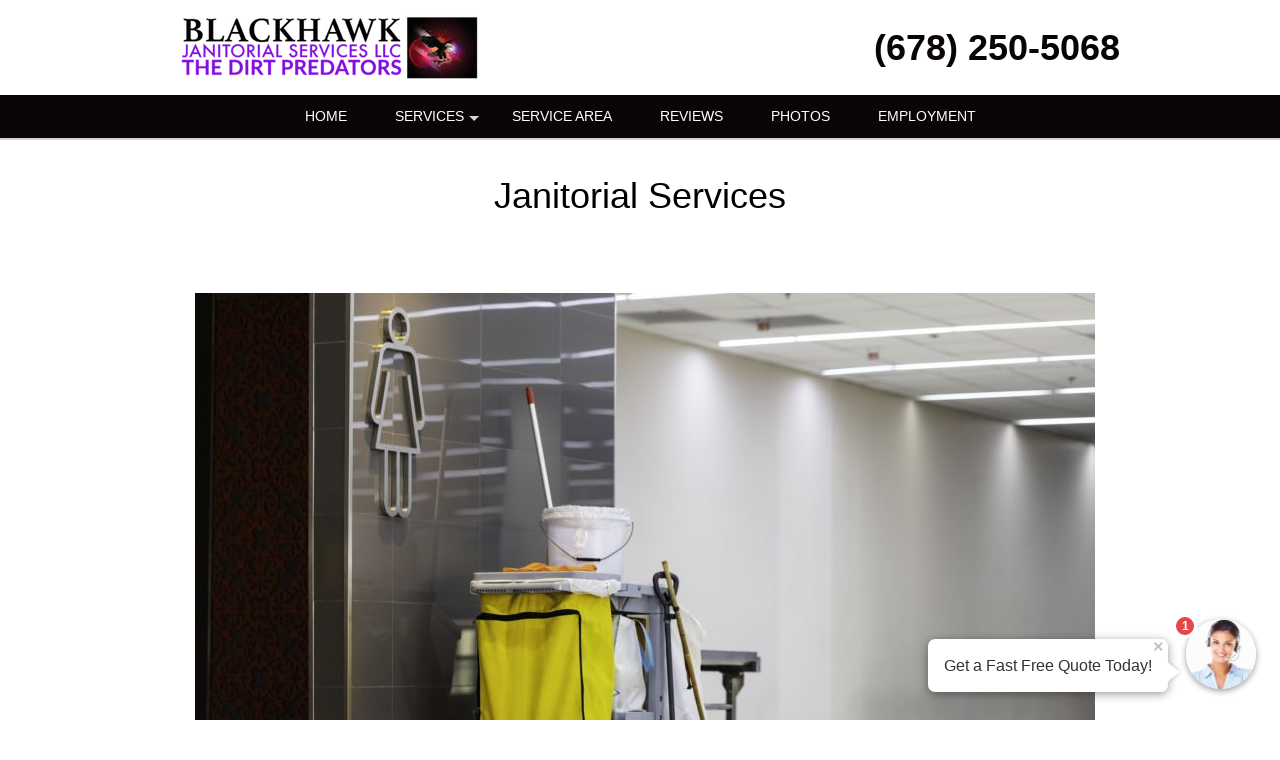

--- FILE ---
content_type: text/html; charset=UTF-8
request_url: https://black-hawk-janitorial.com/popUpLeadForm.php?action=setting
body_size: -17
content:
{"resultCode":1,"message":"Get a Fast Free Quote Today!","imageSrc":"\/images\/avatar\/avatar1871.jpg","formType":"wizard","leadformVariantId":null,"avatarDraggable":0}

--- FILE ---
content_type: text/css
request_url: https://black-hawk-janitorial.com/css/jquery-ui.min.css
body_size: 7311
content:
/*! jQuery UI - v1.13.2 - 2024-04-25
* http://jqueryui.com
* Includes: draggable.css, core.css, resizable.css, selectable.css, sortable.css, accordion.css, autocomplete.css, menu.css, button.css, controlgroup.css, checkboxradio.css, datepicker.css, dialog.css, progressbar.css, selectmenu.css, slider.css, spinner.css, tabs.css, tooltip.css, theme.css
* To view and modify this theme, visit http://jqueryui.com/themeroller/?scope=&folderName=base&cornerRadiusShadow=8px&offsetLeftShadow=0px&offsetTopShadow=0px&thicknessShadow=5px&opacityShadow=30&bgImgOpacityShadow=0&bgTextureShadow=flat&bgColorShadow=666666&opacityOverlay=30&bgImgOpacityOverlay=0&bgTextureOverlay=flat&bgColorOverlay=aaaaaa&iconColorError=cc0000&fcError=5f3f3f&borderColorError=f1a899&bgTextureError=flat&bgColorError=fddfdf&iconColorHighlight=777620&fcHighlight=777620&borderColorHighlight=dad55e&bgTextureHighlight=flat&bgColorHighlight=fffa90&iconColorActive=ffffff&fcActive=ffffff&borderColorActive=003eff&bgTextureActive=flat&bgColorActive=007fff&iconColorHover=555555&fcHover=2b2b2b&borderColorHover=cccccc&bgTextureHover=flat&bgColorHover=ededed&iconColorDefault=777777&fcDefault=454545&borderColorDefault=c5c5c5&bgTextureDefault=flat&bgColorDefault=f6f6f6&iconColorContent=444444&fcContent=333333&borderColorContent=dddddd&bgTextureContent=flat&bgColorContent=ffffff&iconColorHeader=444444&fcHeader=333333&borderColorHeader=dddddd&bgTextureHeader=flat&bgColorHeader=e9e9e9&cornerRadius=3px&fwDefault=normal&fsDefault=1em&ffDefault=Arial%2CHelvetica%2Csans-serif
* Copyright jQuery Foundation and other contributors; Licensed MIT */

.ui-draggable-handle{-ms-touch-action:none;touch-action:none}.ui-helper-hidden{display:none}.ui-helper-hidden-accessible{border:0;clip:rect(0 0 0 0);height:1px;margin:-1px;overflow:hidden;padding:0;position:absolute;width:1px}.ui-helper-reset{margin:0;padding:0;border:0;outline:0;line-height:1.3;text-decoration:none;font-size:100%;list-style:none}.ui-helper-clearfix:before,.ui-helper-clearfix:after{content:"";display:table;border-collapse:collapse}.ui-helper-clearfix:after{clear:both}.ui-helper-zfix{width:100%;height:100%;top:0;left:0;position:absolute;opacity:0;-ms-filter:"alpha(opacity=0)"}.ui-front{z-index:100}.ui-state-disabled{cursor:default!important;pointer-events:none}.ui-icon{display:inline-block;vertical-align:middle;margin-top:-.25em;position:relative;text-indent:-99999px;overflow:hidden;background-repeat:no-repeat}.ui-widget-icon-block{left:50%;margin-left:-8px;display:block}.ui-widget-overlay{position:fixed;top:0;left:0;width:100%;height:100%}.ui-resizable{position:relative}.ui-resizable-handle{position:absolute;font-size:0.1px;display:block;-ms-touch-action:none;touch-action:none}.ui-resizable-disabled .ui-resizable-handle,.ui-resizable-autohide .ui-resizable-handle{display:none}.ui-resizable-n{cursor:n-resize;height:7px;width:100%;top:-5px;left:0}.ui-resizable-s{cursor:s-resize;height:7px;width:100%;bottom:-5px;left:0}.ui-resizable-e{cursor:e-resize;width:7px;right:-5px;top:0;height:100%}.ui-resizable-w{cursor:w-resize;width:7px;left:-5px;top:0;height:100%}.ui-resizable-se{cursor:se-resize;width:12px;height:12px;right:1px;bottom:1px}.ui-resizable-sw{cursor:sw-resize;width:9px;height:9px;left:-5px;bottom:-5px}.ui-resizable-nw{cursor:nw-resize;width:9px;height:9px;left:-5px;top:-5px}.ui-resizable-ne{cursor:ne-resize;width:9px;height:9px;right:-5px;top:-5px}.ui-selectable{-ms-touch-action:none;touch-action:none}.ui-selectable-helper{position:absolute;z-index:100;border:1px dotted black}.ui-sortable-handle{-ms-touch-action:none;touch-action:none}.ui-accordion .ui-accordion-header{display:block;cursor:pointer;position:relative;margin:2px 0 0 0;padding:.5em .5em .5em .7em;font-size:100%}.ui-accordion .ui-accordion-content{padding:1em 2.2em;border-top:0;overflow:auto}.ui-autocomplete{position:absolute;top:0;left:0;cursor:default}.ui-menu{list-style:none;padding:0;margin:0;display:block;outline:0}.ui-menu .ui-menu{position:absolute}.ui-menu .ui-menu-item{margin:0;cursor:pointer;list-style-image:url("[data-uri]")}.ui-menu .ui-menu-item-wrapper{position:relative;padding:3px 1em 3px .4em}.ui-menu .ui-menu-divider{margin:5px 0;height:0;font-size:0;line-height:0;border-width:1px 0 0 0}.ui-menu .ui-state-focus,.ui-menu .ui-state-active{margin:-1px}.ui-menu-icons{position:relative}.ui-menu-icons .ui-menu-item-wrapper{padding-left:2em}.ui-menu .ui-icon{position:absolute;top:0;bottom:0;left:.2em;margin:auto 0}.ui-menu .ui-menu-icon{left:auto;right:0}.ui-button{padding:.4em 1em;display:inline-block;position:relative;line-height:normal;margin-right:.1em;cursor:pointer;vertical-align:middle;text-align:center;-webkit-user-select:none;-moz-user-select:none;-ms-user-select:none;user-select:none;overflow:visible}.ui-button,.ui-button:link,.ui-button:visited,.ui-button:hover,.ui-button:active{text-decoration:none}.ui-button-icon-only{width:2em;box-sizing:border-box;text-indent:-9999px;white-space:nowrap}input.ui-button.ui-button-icon-only{text-indent:0}.ui-button-icon-only .ui-icon{position:absolute;top:50%;left:50%;margin-top:-8px;margin-left:-8px}.ui-button.ui-icon-notext .ui-icon{padding:0;width:2.1em;height:2.1em;text-indent:-9999px;white-space:nowrap}input.ui-button.ui-icon-notext .ui-icon{width:auto;height:auto;text-indent:0;white-space:normal;padding:.4em 1em}input.ui-button::-moz-focus-inner,button.ui-button::-moz-focus-inner{border:0;padding:0}.ui-controlgroup{vertical-align:middle;display:inline-block}.ui-controlgroup > .ui-controlgroup-item{float:left;margin-left:0;margin-right:0}.ui-controlgroup > .ui-controlgroup-item:focus,.ui-controlgroup > .ui-controlgroup-item.ui-visual-focus{z-index:9999}.ui-controlgroup-vertical > .ui-controlgroup-item{display:block;float:none;width:100%;margin-top:0;margin-bottom:0;text-align:left}.ui-controlgroup-vertical .ui-controlgroup-item{box-sizing:border-box}.ui-controlgroup .ui-controlgroup-label{padding:.4em 1em}.ui-controlgroup .ui-controlgroup-label span{font-size:80%}.ui-controlgroup-horizontal .ui-controlgroup-label + .ui-controlgroup-item{border-left:none}.ui-controlgroup-vertical .ui-controlgroup-label + .ui-controlgroup-item{border-top:none}.ui-controlgroup-horizontal .ui-controlgroup-label.ui-widget-content{border-right:none}.ui-controlgroup-vertical .ui-controlgroup-label.ui-widget-content{border-bottom:none}.ui-controlgroup-vertical .ui-spinner-input{width:75%;width:calc( 100% - 2.4em )}.ui-controlgroup-vertical .ui-spinner .ui-spinner-up{border-top-style:solid}.ui-checkboxradio-label .ui-icon-background{box-shadow:inset 1px 1px 1px #ccc;border-radius:.12em;border:none}.ui-checkboxradio-radio-label .ui-icon-background{width:16px;height:16px;border-radius:1em;overflow:visible;border:none}.ui-checkboxradio-radio-label.ui-checkboxradio-checked .ui-icon,.ui-checkboxradio-radio-label.ui-checkboxradio-checked:hover .ui-icon{background-image:none;width:8px;height:8px;border-width:4px;border-style:solid}.ui-checkboxradio-disabled{pointer-events:none}.ui-datepicker{width:17em;padding:.2em .2em 0;display:none}.ui-datepicker .ui-datepicker-header{position:relative;padding:.2em 0}.ui-datepicker .ui-datepicker-prev,.ui-datepicker .ui-datepicker-next{position:absolute;top:2px;width:1.8em;height:1.8em}.ui-datepicker .ui-datepicker-prev-hover,.ui-datepicker .ui-datepicker-next-hover{top:1px}.ui-datepicker .ui-datepicker-prev{left:2px}.ui-datepicker .ui-datepicker-next{right:2px}.ui-datepicker .ui-datepicker-prev-hover{left:1px}.ui-datepicker .ui-datepicker-next-hover{right:1px}.ui-datepicker .ui-datepicker-prev span,.ui-datepicker .ui-datepicker-next span{display:block;position:absolute;left:50%;margin-left:-8px;top:50%;margin-top:-8px}.ui-datepicker .ui-datepicker-title{margin:0 2.3em;line-height:1.8em;text-align:center}.ui-datepicker .ui-datepicker-title select{font-size:1em;margin:1px 0}.ui-datepicker select.ui-datepicker-month,.ui-datepicker select.ui-datepicker-year{width:45%}.ui-datepicker table{width:100%;font-size:.9em;border-collapse:collapse;margin:0 0 .4em}.ui-datepicker th{padding:.7em .3em;text-align:center;font-weight:bold;border:0}.ui-datepicker td{border:0;padding:1px}.ui-datepicker td span,.ui-datepicker td a{display:block;padding:.2em;text-align:right;text-decoration:none}.ui-datepicker .ui-datepicker-buttonpane{background-image:none;margin:.7em 0 0 0;padding:0 .2em;border-left:0;border-right:0;border-bottom:0}.ui-datepicker .ui-datepicker-buttonpane button{float:right;margin:.5em .2em .4em;cursor:pointer;padding:.2em .6em .3em .6em;width:auto;overflow:visible}.ui-datepicker .ui-datepicker-buttonpane button.ui-datepicker-current{float:left}.ui-datepicker.ui-datepicker-multi{width:auto}.ui-datepicker-multi .ui-datepicker-group{float:left}.ui-datepicker-multi .ui-datepicker-group table{width:95%;margin:0 auto .4em}.ui-datepicker-multi-2 .ui-datepicker-group{width:50%}.ui-datepicker-multi-3 .ui-datepicker-group{width:33.3%}.ui-datepicker-multi-4 .ui-datepicker-group{width:25%}.ui-datepicker-multi .ui-datepicker-group-last .ui-datepicker-header,.ui-datepicker-multi .ui-datepicker-group-middle .ui-datepicker-header{border-left-width:0}.ui-datepicker-multi .ui-datepicker-buttonpane{clear:left}.ui-datepicker-row-break{clear:both;width:100%;font-size:0}.ui-datepicker-rtl{direction:rtl}.ui-datepicker-rtl .ui-datepicker-prev{right:2px;left:auto}.ui-datepicker-rtl .ui-datepicker-next{left:2px;right:auto}.ui-datepicker-rtl .ui-datepicker-prev:hover{right:1px;left:auto}.ui-datepicker-rtl .ui-datepicker-next:hover{left:1px;right:auto}.ui-datepicker-rtl .ui-datepicker-buttonpane{clear:right}.ui-datepicker-rtl .ui-datepicker-buttonpane button{float:left}.ui-datepicker-rtl .ui-datepicker-buttonpane button.ui-datepicker-current,.ui-datepicker-rtl .ui-datepicker-group{float:right}.ui-datepicker-rtl .ui-datepicker-group-last .ui-datepicker-header,.ui-datepicker-rtl .ui-datepicker-group-middle .ui-datepicker-header{border-right-width:0;border-left-width:1px}.ui-datepicker .ui-icon{display:block;text-indent:-99999px;overflow:hidden;background-repeat:no-repeat;left:.5em;top:.3em}.ui-dialog{position:absolute;top:0;left:0;padding:.2em;outline:0}.ui-dialog .ui-dialog-titlebar{padding:.4em 1em;position:relative}.ui-dialog .ui-dialog-title{float:left;margin:.1em 0;white-space:nowrap;width:90%;overflow:hidden;text-overflow:ellipsis}.ui-dialog .ui-dialog-titlebar-close{position:absolute;right:.3em;top:50%;width:20px;margin:-10px 0 0 0;padding:1px;height:20px}.ui-dialog .ui-dialog-content{position:relative;border:0;padding:.5em 1em;background:none;overflow:auto}.ui-dialog .ui-dialog-buttonpane{text-align:left;border-width:1px 0 0 0;background-image:none;margin-top:.5em;padding:.3em 1em .5em .4em}.ui-dialog .ui-dialog-buttonpane .ui-dialog-buttonset{float:right}.ui-dialog .ui-dialog-buttonpane button{margin:.5em .4em .5em 0;cursor:pointer}.ui-dialog .ui-resizable-n{height:2px;top:0}.ui-dialog .ui-resizable-e{width:2px;right:0}.ui-dialog .ui-resizable-s{height:2px;bottom:0}.ui-dialog .ui-resizable-w{width:2px;left:0}.ui-dialog .ui-resizable-se,.ui-dialog .ui-resizable-sw,.ui-dialog .ui-resizable-ne,.ui-dialog .ui-resizable-nw{width:7px;height:7px}.ui-dialog .ui-resizable-se{right:0;bottom:0}.ui-dialog .ui-resizable-sw{left:0;bottom:0}.ui-dialog .ui-resizable-ne{right:0;top:0}.ui-dialog .ui-resizable-nw{left:0;top:0}.ui-draggable .ui-dialog-titlebar{cursor:move}.ui-progressbar{height:2em;text-align:left;overflow:hidden}.ui-progressbar .ui-progressbar-value{margin:-1px;height:100%}.ui-progressbar .ui-progressbar-overlay{background:url("[data-uri]");height:100%;-ms-filter:"alpha(opacity=25)";opacity:0.25}.ui-progressbar-indeterminate .ui-progressbar-value{background-image:none}.ui-selectmenu-menu{padding:0;margin:0;position:absolute;top:0;left:0;display:none}.ui-selectmenu-menu .ui-menu{overflow:auto;overflow-x:hidden;padding-bottom:1px}.ui-selectmenu-menu .ui-menu .ui-selectmenu-optgroup{font-size:1em;font-weight:bold;line-height:1.5;padding:2px 0.4em;margin:0.5em 0 0 0;height:auto;border:0}.ui-selectmenu-open{display:block}.ui-selectmenu-text{display:block;margin-right:20px;overflow:hidden;text-overflow:ellipsis}.ui-selectmenu-button.ui-button{text-align:left;white-space:nowrap;width:14em}.ui-selectmenu-icon.ui-icon{float:right;margin-top:0}.ui-slider{position:relative;text-align:left}.ui-slider .ui-slider-handle{position:absolute;z-index:2;width:1.2em;height:1.2em;cursor:pointer;-ms-touch-action:none;touch-action:none}.ui-slider .ui-slider-range{position:absolute;z-index:1;font-size:.7em;display:block;border:0;background-position:0 0}.ui-slider.ui-state-disabled .ui-slider-handle,.ui-slider.ui-state-disabled .ui-slider-range{filter:inherit}.ui-slider-horizontal{height:.8em}.ui-slider-horizontal .ui-slider-handle{top:-.3em;margin-left:-.6em}.ui-slider-horizontal .ui-slider-range{top:0;height:100%}.ui-slider-horizontal .ui-slider-range-min{left:0}.ui-slider-horizontal .ui-slider-range-max{right:0}.ui-slider-vertical{width:.8em;height:100px}.ui-slider-vertical .ui-slider-handle{left:-.3em;margin-left:0;margin-bottom:-.6em}.ui-slider-vertical .ui-slider-range{left:0;width:100%}.ui-slider-vertical .ui-slider-range-min{bottom:0}.ui-slider-vertical .ui-slider-range-max{top:0}.ui-spinner{position:relative;display:inline-block;overflow:hidden;padding:0;vertical-align:middle}.ui-spinner-input{border:none;background:none;color:inherit;padding:.222em 0;margin:.2em 0;vertical-align:middle;margin-left:.4em;margin-right:2em}.ui-spinner-button{width:1.6em;height:50%;font-size:.5em;padding:0;margin:0;text-align:center;position:absolute;cursor:default;display:block;overflow:hidden;right:0}.ui-spinner a.ui-spinner-button{border-top-style:none;border-bottom-style:none;border-right-style:none}.ui-spinner-up{top:0}.ui-spinner-down{bottom:0}.ui-tabs{position:relative;padding:.2em}.ui-tabs .ui-tabs-nav{margin:0;padding:.2em .2em 0}.ui-tabs .ui-tabs-nav li{list-style:none;float:left;position:relative;top:0;margin:1px .2em 0 0;border-bottom-width:0;padding:0;white-space:nowrap}.ui-tabs .ui-tabs-nav .ui-tabs-anchor{float:left;padding:.5em 1em;text-decoration:none}.ui-tabs .ui-tabs-nav li.ui-tabs-active{margin-bottom:-1px;padding-bottom:1px}.ui-tabs .ui-tabs-nav li.ui-tabs-active .ui-tabs-anchor,.ui-tabs .ui-tabs-nav li.ui-state-disabled .ui-tabs-anchor,.ui-tabs .ui-tabs-nav li.ui-tabs-loading .ui-tabs-anchor{cursor:text}.ui-tabs-collapsible .ui-tabs-nav li.ui-tabs-active .ui-tabs-anchor{cursor:pointer}.ui-tabs .ui-tabs-panel{display:block;border-width:0;padding:1em 1.4em;background:none}.ui-tooltip{padding:8px;position:absolute;z-index:9999;max-width:300px}body .ui-tooltip{border-width:2px}.ui-widget{font-family:Arial,Helvetica,sans-serif;font-size:1em}.ui-widget .ui-widget{font-size:1em}.ui-widget input,.ui-widget select,.ui-widget textarea,.ui-widget button{font-family:Arial,Helvetica,sans-serif;font-size:1em}.ui-widget.ui-widget-content{border:1px solid #c5c5c5}.ui-widget-content{border:1px solid #ddd;background:#fff;color:#333}.ui-widget-content a{color:#333}.ui-widget-header{border:1px solid #ddd;background:#e9e9e9;color:#333;font-weight:bold}.ui-widget-header a{color:#333}.ui-state-default,.ui-widget-content .ui-state-default,.ui-widget-header .ui-state-default,.ui-button,html .ui-button.ui-state-disabled:hover,html .ui-button.ui-state-disabled:active{border:1px solid #c5c5c5;background:#f6f6f6;font-weight:normal;color:#454545}.ui-state-default a,.ui-state-default a:link,.ui-state-default a:visited,a.ui-button,a:link.ui-button,a:visited.ui-button,.ui-button{color:#454545;text-decoration:none}.ui-state-hover,.ui-widget-content .ui-state-hover,.ui-widget-header .ui-state-hover,.ui-state-focus,.ui-widget-content .ui-state-focus,.ui-widget-header .ui-state-focus,.ui-button:hover,.ui-button:focus{border:1px solid #ccc;background:#ededed;font-weight:normal;color:#2b2b2b}.ui-state-hover a,.ui-state-hover a:hover,.ui-state-hover a:link,.ui-state-hover a:visited,.ui-state-focus a,.ui-state-focus a:hover,.ui-state-focus a:link,.ui-state-focus a:visited,a.ui-button:hover,a.ui-button:focus{color:#2b2b2b;text-decoration:none}.ui-visual-focus{box-shadow:0 0 3px 1px rgb(94,158,214)}.ui-state-active,.ui-widget-content .ui-state-active,.ui-widget-header .ui-state-active,a.ui-button:active,.ui-button:active,.ui-button.ui-state-active:hover{border:1px solid #003eff;background:#007fff;font-weight:normal;color:#fff}.ui-icon-background,.ui-state-active .ui-icon-background{border:#003eff;background-color:#fff}.ui-state-active a,.ui-state-active a:link,.ui-state-active a:visited{color:#fff;text-decoration:none}.ui-state-highlight,.ui-widget-content .ui-state-highlight,.ui-widget-header .ui-state-highlight{border:1px solid #dad55e;background:#fffa90;color:#777620}.ui-state-checked{border:1px solid #dad55e;background:#fffa90}.ui-state-highlight a,.ui-widget-content .ui-state-highlight a,.ui-widget-header .ui-state-highlight a{color:#777620}.ui-state-error,.ui-widget-content .ui-state-error,.ui-widget-header .ui-state-error{border:1px solid #f1a899;background:#fddfdf;color:#5f3f3f}.ui-state-error a,.ui-widget-content .ui-state-error a,.ui-widget-header .ui-state-error a{color:#5f3f3f}.ui-state-error-text,.ui-widget-content .ui-state-error-text,.ui-widget-header .ui-state-error-text{color:#5f3f3f}.ui-priority-primary,.ui-widget-content .ui-priority-primary,.ui-widget-header .ui-priority-primary{font-weight:bold}.ui-priority-secondary,.ui-widget-content .ui-priority-secondary,.ui-widget-header .ui-priority-secondary{opacity:.7;-ms-filter:"alpha(opacity=70)";font-weight:normal}.ui-state-disabled,.ui-widget-content .ui-state-disabled,.ui-widget-header .ui-state-disabled{opacity:.35;-ms-filter:"alpha(opacity=35)";background-image:none}.ui-state-disabled .ui-icon{-ms-filter:"alpha(opacity=35)"}.ui-icon{width:16px;height:16px}.ui-icon,.ui-widget-content .ui-icon{background-image:url("images/ui-icons_444444_256x240.png")}  .ui-widget-header .ui-icon{background-image:url("images/ui-icons_444444_256x240.png")}  .ui-state-hover .ui-icon,.ui-state-focus .ui-icon,.ui-button:hover .ui-icon,.ui-button:focus .ui-icon{background-image:url("images/ui-icons_555555_256x240.png")}  .ui-state-active .ui-icon,.ui-button:active .ui-icon{background-image:url("images/ui-icons_ffffff_256x240.png")}  .ui-state-highlight .ui-icon,.ui-button .ui-state-highlight.ui-icon{background-image:url("images/ui-icons_777620_256x240.png")}  .ui-state-error .ui-icon,.ui-state-error-text .ui-icon{background-image:url("images/ui-icons_cc0000_256x240.png")}  .ui-button .ui-icon{background-image:url("images/ui-icons_777777_256x240.png")}  .ui-icon-blank.ui-icon-blank.ui-icon-blank{background-image:none}  .ui-icon-caret-1-n{background-position:0 0}  .ui-icon-caret-1-ne{background-position:-16px 0}  .ui-icon-caret-1-e{background-position:-32px 0}  .ui-icon-caret-1-se{background-position:-48px 0}  .ui-icon-caret-1-s{background-position:-65px 0}  .ui-icon-caret-1-sw{background-position:-80px 0}  .ui-icon-caret-1-w{background-position:-96px 0}  .ui-icon-caret-1-nw{background-position:-112px 0}  .ui-icon-caret-2-n-s{background-position:-128px 0}  .ui-icon-caret-2-e-w{background-position:-144px 0}  .ui-icon-triangle-1-n{background-position:0 -16px}  .ui-icon-triangle-1-ne{background-position:-16px -16px}  .ui-icon-triangle-1-e{background-position:-32px -16px}  .ui-icon-triangle-1-se{background-position:-48px -16px}  .ui-icon-triangle-1-s{background-position:-65px -16px}  .ui-icon-triangle-1-sw{background-position:-80px -16px}  .ui-icon-triangle-1-w{background-position:-96px -16px}  .ui-icon-triangle-1-nw{background-position:-112px -16px}  .ui-icon-triangle-2-n-s{background-position:-128px -16px}  .ui-icon-triangle-2-e-w{background-position:-144px -16px}  .ui-icon-arrow-1-n{background-position:0 -32px}  .ui-icon-arrow-1-ne{background-position:-16px -32px}  .ui-icon-arrow-1-e{background-position:-32px -32px}  .ui-icon-arrow-1-se{background-position:-48px -32px}  .ui-icon-arrow-1-s{background-position:-65px -32px}  .ui-icon-arrow-1-sw{background-position:-80px -32px}  .ui-icon-arrow-1-w{background-position:-96px -32px}  .ui-icon-arrow-1-nw{background-position:-112px -32px}  .ui-icon-arrow-2-n-s{background-position:-128px -32px}  .ui-icon-arrow-2-ne-sw{background-position:-144px -32px}  .ui-icon-arrow-2-e-w{background-position:-160px -32px}  .ui-icon-arrow-2-se-nw{background-position:-176px -32px}  .ui-icon-arrowstop-1-n{background-position:-192px -32px}  .ui-icon-arrowstop-1-e{background-position:-208px -32px}  .ui-icon-arrowstop-1-s{background-position:-224px -32px}  .ui-icon-arrowstop-1-w{background-position:-240px -32px}  .ui-icon-arrowthick-1-n{background-position:1px -48px}  .ui-icon-arrowthick-1-ne{background-position:-16px -48px}  .ui-icon-arrowthick-1-e{background-position:-32px -48px}  .ui-icon-arrowthick-1-se{background-position:-48px -48px}  .ui-icon-arrowthick-1-s{background-position:-64px -48px}  .ui-icon-arrowthick-1-sw{background-position:-80px -48px}  .ui-icon-arrowthick-1-w{background-position:-96px -48px}  .ui-icon-arrowthick-1-nw{background-position:-112px -48px}  .ui-icon-arrowthick-2-n-s{background-position:-128px -48px}  .ui-icon-arrowthick-2-ne-sw{background-position:-144px -48px}  .ui-icon-arrowthick-2-e-w{background-position:-160px -48px}  .ui-icon-arrowthick-2-se-nw{background-position:-176px -48px}  .ui-icon-arrowthickstop-1-n{background-position:-192px -48px}  .ui-icon-arrowthickstop-1-e{background-position:-208px -48px}  .ui-icon-arrowthickstop-1-s{background-position:-224px -48px}  .ui-icon-arrowthickstop-1-w{background-position:-240px -48px}  .ui-icon-arrowreturnthick-1-w{background-position:0 -64px}  .ui-icon-arrowreturnthick-1-n{background-position:-16px -64px}  .ui-icon-arrowreturnthick-1-e{background-position:-32px -64px}  .ui-icon-arrowreturnthick-1-s{background-position:-48px -64px}  .ui-icon-arrowreturn-1-w{background-position:-64px -64px}  .ui-icon-arrowreturn-1-n{background-position:-80px -64px}  .ui-icon-arrowreturn-1-e{background-position:-96px -64px}  .ui-icon-arrowreturn-1-s{background-position:-112px -64px}  .ui-icon-arrowrefresh-1-w{background-position:-128px -64px}  .ui-icon-arrowrefresh-1-n{background-position:-144px -64px}  .ui-icon-arrowrefresh-1-e{background-position:-160px -64px}  .ui-icon-arrowrefresh-1-s{background-position:-176px -64px}  .ui-icon-arrow-4{background-position:0 -80px}  .ui-icon-arrow-4-diag{background-position:-16px -80px}  .ui-icon-extlink{background-position:-32px -80px}  .ui-icon-newwin{background-position:-48px -80px}  .ui-icon-refresh{background-position:-64px -80px}  .ui-icon-shuffle{background-position:-80px -80px}  .ui-icon-transfer-e-w{background-position:-96px -80px}  .ui-icon-transferthick-e-w{background-position:-112px -80px}  .ui-icon-folder-collapsed{background-position:0 -96px}  .ui-icon-folder-open{background-position:-16px -96px}  .ui-icon-document{background-position:-32px -96px}  .ui-icon-document-b{background-position:-48px -96px}  .ui-icon-note{background-position:-64px -96px}  .ui-icon-mail-closed{background-position:-80px -96px}  .ui-icon-mail-open{background-position:-96px -96px}  .ui-icon-suitcase{background-position:-112px -96px}  .ui-icon-comment{background-position:-128px -96px}  .ui-icon-person{background-position:-144px -96px}  .ui-icon-print{background-position:-160px -96px}  .ui-icon-trash{background-position:-176px -96px}  .ui-icon-locked{background-position:-192px -96px}  .ui-icon-unlocked{background-position:-208px -96px}  .ui-icon-bookmark{background-position:-224px -96px}  .ui-icon-tag{background-position:-240px -96px}  .ui-icon-home{background-position:0 -112px}  .ui-icon-flag{background-position:-16px -112px}  .ui-icon-calendar{background-position:-32px -112px}  .ui-icon-cart{background-position:-48px -112px}  .ui-icon-pencil{background-position:-64px -112px}  .ui-icon-clock{background-position:-80px -112px}  .ui-icon-disk{background-position:-96px -112px}  .ui-icon-calculator{background-position:-112px -112px}  .ui-icon-zoomin{background-position:-128px -112px}  .ui-icon-zoomout{background-position:-144px -112px}  .ui-icon-search{background-position:-160px -112px}  .ui-icon-wrench{background-position:-176px -112px}  .ui-icon-gear{background-position:-192px -112px}  .ui-icon-heart{background-position:-208px -112px}  .ui-icon-star{background-position:-224px -112px}  .ui-icon-link{background-position:-240px -112px}  .ui-icon-cancel{background-position:0 -128px}  .ui-icon-plus{background-position:-16px -128px}  .ui-icon-plusthick{background-position:-32px -128px}  .ui-icon-minus{background-position:-48px -128px}  .ui-icon-minusthick{background-position:-64px -128px}  .ui-icon-close{background-position:-80px -128px}  .ui-icon-closethick{background-position:-96px -128px}  .ui-icon-key{background-position:-112px -128px}  .ui-icon-lightbulb{background-position:-128px -128px}  .ui-icon-scissors{background-position:-144px -128px}  .ui-icon-clipboard{background-position:-160px -128px}  .ui-icon-copy{background-position:-176px -128px}  .ui-icon-contact{background-position:-192px -128px}  .ui-icon-image{background-position:-208px -128px}  .ui-icon-video{background-position:-224px -128px}  .ui-icon-script{background-position:-240px -128px}  .ui-icon-alert{background-position:0 -144px}  .ui-icon-info{background-position:-16px -144px}  .ui-icon-notice{background-position:-32px -144px}  .ui-icon-help{background-position:-48px -144px}  .ui-icon-check{background-position:-64px -144px}  .ui-icon-bullet{background-position:-80px -144px}  .ui-icon-radio-on{background-position:-96px -144px}  .ui-icon-radio-off{background-position:-112px -144px}  .ui-icon-pin-w{background-position:-128px -144px}  .ui-icon-pin-s{background-position:-144px -144px}  .ui-icon-play{background-position:0 -160px}  .ui-icon-pause{background-position:-16px -160px}  .ui-icon-seek-next{background-position:-32px -160px}  .ui-icon-seek-prev{background-position:-48px -160px}  .ui-icon-seek-end{background-position:-64px -160px}  .ui-icon-seek-start{background-position:-80px -160px}  .ui-icon-seek-first{background-position:-80px -160px}  .ui-icon-stop{background-position:-96px -160px}  .ui-icon-eject{background-position:-112px -160px}  .ui-icon-volume-off{background-position:-128px -160px}  .ui-icon-volume-on{background-position:-144px -160px}  .ui-icon-power{background-position:0 -176px}  .ui-icon-signal-diag{background-position:-16px -176px}  .ui-icon-signal{background-position:-32px -176px}  .ui-icon-battery-0{background-position:-48px -176px}  .ui-icon-battery-1{background-position:-64px -176px}  .ui-icon-battery-2{background-position:-80px -176px}  .ui-icon-battery-3{background-position:-96px -176px}  .ui-icon-circle-plus{background-position:0 -192px}  .ui-icon-circle-minus{background-position:-16px -192px}  .ui-icon-circle-close{background-position:-32px -192px}  .ui-icon-circle-triangle-e{background-position:-48px -192px}  .ui-icon-circle-triangle-s{background-position:-64px -192px}  .ui-icon-circle-triangle-w{background-position:-80px -192px}  .ui-icon-circle-triangle-n{background-position:-96px -192px}  .ui-icon-circle-arrow-e{background-position:-112px -192px}  .ui-icon-circle-arrow-s{background-position:-128px -192px}  .ui-icon-circle-arrow-w{background-position:-144px -192px}  .ui-icon-circle-arrow-n{background-position:-160px -192px}  .ui-icon-circle-zoomin{background-position:-176px -192px}  .ui-icon-circle-zoomout{background-position:-192px -192px}  .ui-icon-circle-check{background-position:-208px -192px}  .ui-icon-circlesmall-plus{background-position:0 -208px}  .ui-icon-circlesmall-minus{background-position:-16px -208px}  .ui-icon-circlesmall-close{background-position:-32px -208px}  .ui-icon-squaresmall-plus{background-position:-48px -208px}  .ui-icon-squaresmall-minus{background-position:-64px -208px}  .ui-icon-squaresmall-close{background-position:-80px -208px}  .ui-icon-grip-dotted-vertical{background-position:0 -224px}  .ui-icon-grip-dotted-horizontal{background-position:-16px -224px}  .ui-icon-grip-solid-vertical{background-position:-32px -224px}  .ui-icon-grip-solid-horizontal{background-position:-48px -224px}  .ui-icon-gripsmall-diagonal-se{background-position:-64px -224px}  .ui-icon-grip-diagonal-se{background-position:-80px -224px}  .ui-corner-all,.ui-corner-top,.ui-corner-left,.ui-corner-tl{border-top-left-radius:3px}  .ui-corner-all,.ui-corner-top,.ui-corner-right,.ui-corner-tr{border-top-right-radius:3px}  .ui-corner-all,.ui-corner-bottom,.ui-corner-left,.ui-corner-bl{border-bottom-left-radius:3px}  .ui-corner-all,.ui-corner-bottom,.ui-corner-right,.ui-corner-br{border-bottom-right-radius:3px}  .ui-widget-overlay{background:#aaa;opacity:.3;-ms-filter:"alpha(opacity=30)"}  .ui-widget-shadow{-webkit-box-shadow:0 0 5px #666;box-shadow:0 0 5px #666}